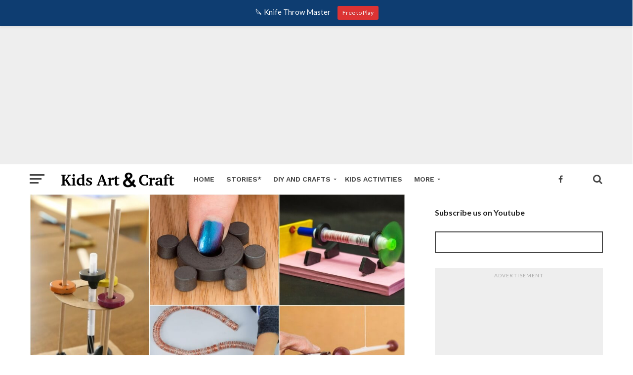

--- FILE ---
content_type: text/html; charset=utf-8
request_url: https://accounts.google.com/o/oauth2/postmessageRelay?parent=https%3A%2F%2Fwww.kidsartncraft.com&jsh=m%3B%2F_%2Fscs%2Fabc-static%2F_%2Fjs%2Fk%3Dgapi.lb.en.2kN9-TZiXrM.O%2Fd%3D1%2Frs%3DAHpOoo_B4hu0FeWRuWHfxnZ3V0WubwN7Qw%2Fm%3D__features__
body_size: 160
content:
<!DOCTYPE html><html><head><title></title><meta http-equiv="content-type" content="text/html; charset=utf-8"><meta http-equiv="X-UA-Compatible" content="IE=edge"><meta name="viewport" content="width=device-width, initial-scale=1, minimum-scale=1, maximum-scale=1, user-scalable=0"><script src='https://ssl.gstatic.com/accounts/o/2580342461-postmessagerelay.js' nonce="7flpJID-6uN5FddAxlbYeQ"></script></head><body><script type="text/javascript" src="https://apis.google.com/js/rpc:shindig_random.js?onload=init" nonce="7flpJID-6uN5FddAxlbYeQ"></script></body></html>

--- FILE ---
content_type: text/html; charset=utf-8
request_url: https://www.google.com/recaptcha/api2/anchor?ar=1&k=6Lev-0sUAAAAAHvCnLyrgBAB5dpxSaAhEVKGs1Nz&co=aHR0cHM6Ly93d3cua2lkc2FydG5jcmFmdC5jb206NDQz&hl=en&v=PoyoqOPhxBO7pBk68S4YbpHZ&theme=light&size=normal&anchor-ms=20000&execute-ms=30000&cb=u7gysys6jjg
body_size: 49336
content:
<!DOCTYPE HTML><html dir="ltr" lang="en"><head><meta http-equiv="Content-Type" content="text/html; charset=UTF-8">
<meta http-equiv="X-UA-Compatible" content="IE=edge">
<title>reCAPTCHA</title>
<style type="text/css">
/* cyrillic-ext */
@font-face {
  font-family: 'Roboto';
  font-style: normal;
  font-weight: 400;
  font-stretch: 100%;
  src: url(//fonts.gstatic.com/s/roboto/v48/KFO7CnqEu92Fr1ME7kSn66aGLdTylUAMa3GUBHMdazTgWw.woff2) format('woff2');
  unicode-range: U+0460-052F, U+1C80-1C8A, U+20B4, U+2DE0-2DFF, U+A640-A69F, U+FE2E-FE2F;
}
/* cyrillic */
@font-face {
  font-family: 'Roboto';
  font-style: normal;
  font-weight: 400;
  font-stretch: 100%;
  src: url(//fonts.gstatic.com/s/roboto/v48/KFO7CnqEu92Fr1ME7kSn66aGLdTylUAMa3iUBHMdazTgWw.woff2) format('woff2');
  unicode-range: U+0301, U+0400-045F, U+0490-0491, U+04B0-04B1, U+2116;
}
/* greek-ext */
@font-face {
  font-family: 'Roboto';
  font-style: normal;
  font-weight: 400;
  font-stretch: 100%;
  src: url(//fonts.gstatic.com/s/roboto/v48/KFO7CnqEu92Fr1ME7kSn66aGLdTylUAMa3CUBHMdazTgWw.woff2) format('woff2');
  unicode-range: U+1F00-1FFF;
}
/* greek */
@font-face {
  font-family: 'Roboto';
  font-style: normal;
  font-weight: 400;
  font-stretch: 100%;
  src: url(//fonts.gstatic.com/s/roboto/v48/KFO7CnqEu92Fr1ME7kSn66aGLdTylUAMa3-UBHMdazTgWw.woff2) format('woff2');
  unicode-range: U+0370-0377, U+037A-037F, U+0384-038A, U+038C, U+038E-03A1, U+03A3-03FF;
}
/* math */
@font-face {
  font-family: 'Roboto';
  font-style: normal;
  font-weight: 400;
  font-stretch: 100%;
  src: url(//fonts.gstatic.com/s/roboto/v48/KFO7CnqEu92Fr1ME7kSn66aGLdTylUAMawCUBHMdazTgWw.woff2) format('woff2');
  unicode-range: U+0302-0303, U+0305, U+0307-0308, U+0310, U+0312, U+0315, U+031A, U+0326-0327, U+032C, U+032F-0330, U+0332-0333, U+0338, U+033A, U+0346, U+034D, U+0391-03A1, U+03A3-03A9, U+03B1-03C9, U+03D1, U+03D5-03D6, U+03F0-03F1, U+03F4-03F5, U+2016-2017, U+2034-2038, U+203C, U+2040, U+2043, U+2047, U+2050, U+2057, U+205F, U+2070-2071, U+2074-208E, U+2090-209C, U+20D0-20DC, U+20E1, U+20E5-20EF, U+2100-2112, U+2114-2115, U+2117-2121, U+2123-214F, U+2190, U+2192, U+2194-21AE, U+21B0-21E5, U+21F1-21F2, U+21F4-2211, U+2213-2214, U+2216-22FF, U+2308-230B, U+2310, U+2319, U+231C-2321, U+2336-237A, U+237C, U+2395, U+239B-23B7, U+23D0, U+23DC-23E1, U+2474-2475, U+25AF, U+25B3, U+25B7, U+25BD, U+25C1, U+25CA, U+25CC, U+25FB, U+266D-266F, U+27C0-27FF, U+2900-2AFF, U+2B0E-2B11, U+2B30-2B4C, U+2BFE, U+3030, U+FF5B, U+FF5D, U+1D400-1D7FF, U+1EE00-1EEFF;
}
/* symbols */
@font-face {
  font-family: 'Roboto';
  font-style: normal;
  font-weight: 400;
  font-stretch: 100%;
  src: url(//fonts.gstatic.com/s/roboto/v48/KFO7CnqEu92Fr1ME7kSn66aGLdTylUAMaxKUBHMdazTgWw.woff2) format('woff2');
  unicode-range: U+0001-000C, U+000E-001F, U+007F-009F, U+20DD-20E0, U+20E2-20E4, U+2150-218F, U+2190, U+2192, U+2194-2199, U+21AF, U+21E6-21F0, U+21F3, U+2218-2219, U+2299, U+22C4-22C6, U+2300-243F, U+2440-244A, U+2460-24FF, U+25A0-27BF, U+2800-28FF, U+2921-2922, U+2981, U+29BF, U+29EB, U+2B00-2BFF, U+4DC0-4DFF, U+FFF9-FFFB, U+10140-1018E, U+10190-1019C, U+101A0, U+101D0-101FD, U+102E0-102FB, U+10E60-10E7E, U+1D2C0-1D2D3, U+1D2E0-1D37F, U+1F000-1F0FF, U+1F100-1F1AD, U+1F1E6-1F1FF, U+1F30D-1F30F, U+1F315, U+1F31C, U+1F31E, U+1F320-1F32C, U+1F336, U+1F378, U+1F37D, U+1F382, U+1F393-1F39F, U+1F3A7-1F3A8, U+1F3AC-1F3AF, U+1F3C2, U+1F3C4-1F3C6, U+1F3CA-1F3CE, U+1F3D4-1F3E0, U+1F3ED, U+1F3F1-1F3F3, U+1F3F5-1F3F7, U+1F408, U+1F415, U+1F41F, U+1F426, U+1F43F, U+1F441-1F442, U+1F444, U+1F446-1F449, U+1F44C-1F44E, U+1F453, U+1F46A, U+1F47D, U+1F4A3, U+1F4B0, U+1F4B3, U+1F4B9, U+1F4BB, U+1F4BF, U+1F4C8-1F4CB, U+1F4D6, U+1F4DA, U+1F4DF, U+1F4E3-1F4E6, U+1F4EA-1F4ED, U+1F4F7, U+1F4F9-1F4FB, U+1F4FD-1F4FE, U+1F503, U+1F507-1F50B, U+1F50D, U+1F512-1F513, U+1F53E-1F54A, U+1F54F-1F5FA, U+1F610, U+1F650-1F67F, U+1F687, U+1F68D, U+1F691, U+1F694, U+1F698, U+1F6AD, U+1F6B2, U+1F6B9-1F6BA, U+1F6BC, U+1F6C6-1F6CF, U+1F6D3-1F6D7, U+1F6E0-1F6EA, U+1F6F0-1F6F3, U+1F6F7-1F6FC, U+1F700-1F7FF, U+1F800-1F80B, U+1F810-1F847, U+1F850-1F859, U+1F860-1F887, U+1F890-1F8AD, U+1F8B0-1F8BB, U+1F8C0-1F8C1, U+1F900-1F90B, U+1F93B, U+1F946, U+1F984, U+1F996, U+1F9E9, U+1FA00-1FA6F, U+1FA70-1FA7C, U+1FA80-1FA89, U+1FA8F-1FAC6, U+1FACE-1FADC, U+1FADF-1FAE9, U+1FAF0-1FAF8, U+1FB00-1FBFF;
}
/* vietnamese */
@font-face {
  font-family: 'Roboto';
  font-style: normal;
  font-weight: 400;
  font-stretch: 100%;
  src: url(//fonts.gstatic.com/s/roboto/v48/KFO7CnqEu92Fr1ME7kSn66aGLdTylUAMa3OUBHMdazTgWw.woff2) format('woff2');
  unicode-range: U+0102-0103, U+0110-0111, U+0128-0129, U+0168-0169, U+01A0-01A1, U+01AF-01B0, U+0300-0301, U+0303-0304, U+0308-0309, U+0323, U+0329, U+1EA0-1EF9, U+20AB;
}
/* latin-ext */
@font-face {
  font-family: 'Roboto';
  font-style: normal;
  font-weight: 400;
  font-stretch: 100%;
  src: url(//fonts.gstatic.com/s/roboto/v48/KFO7CnqEu92Fr1ME7kSn66aGLdTylUAMa3KUBHMdazTgWw.woff2) format('woff2');
  unicode-range: U+0100-02BA, U+02BD-02C5, U+02C7-02CC, U+02CE-02D7, U+02DD-02FF, U+0304, U+0308, U+0329, U+1D00-1DBF, U+1E00-1E9F, U+1EF2-1EFF, U+2020, U+20A0-20AB, U+20AD-20C0, U+2113, U+2C60-2C7F, U+A720-A7FF;
}
/* latin */
@font-face {
  font-family: 'Roboto';
  font-style: normal;
  font-weight: 400;
  font-stretch: 100%;
  src: url(//fonts.gstatic.com/s/roboto/v48/KFO7CnqEu92Fr1ME7kSn66aGLdTylUAMa3yUBHMdazQ.woff2) format('woff2');
  unicode-range: U+0000-00FF, U+0131, U+0152-0153, U+02BB-02BC, U+02C6, U+02DA, U+02DC, U+0304, U+0308, U+0329, U+2000-206F, U+20AC, U+2122, U+2191, U+2193, U+2212, U+2215, U+FEFF, U+FFFD;
}
/* cyrillic-ext */
@font-face {
  font-family: 'Roboto';
  font-style: normal;
  font-weight: 500;
  font-stretch: 100%;
  src: url(//fonts.gstatic.com/s/roboto/v48/KFO7CnqEu92Fr1ME7kSn66aGLdTylUAMa3GUBHMdazTgWw.woff2) format('woff2');
  unicode-range: U+0460-052F, U+1C80-1C8A, U+20B4, U+2DE0-2DFF, U+A640-A69F, U+FE2E-FE2F;
}
/* cyrillic */
@font-face {
  font-family: 'Roboto';
  font-style: normal;
  font-weight: 500;
  font-stretch: 100%;
  src: url(//fonts.gstatic.com/s/roboto/v48/KFO7CnqEu92Fr1ME7kSn66aGLdTylUAMa3iUBHMdazTgWw.woff2) format('woff2');
  unicode-range: U+0301, U+0400-045F, U+0490-0491, U+04B0-04B1, U+2116;
}
/* greek-ext */
@font-face {
  font-family: 'Roboto';
  font-style: normal;
  font-weight: 500;
  font-stretch: 100%;
  src: url(//fonts.gstatic.com/s/roboto/v48/KFO7CnqEu92Fr1ME7kSn66aGLdTylUAMa3CUBHMdazTgWw.woff2) format('woff2');
  unicode-range: U+1F00-1FFF;
}
/* greek */
@font-face {
  font-family: 'Roboto';
  font-style: normal;
  font-weight: 500;
  font-stretch: 100%;
  src: url(//fonts.gstatic.com/s/roboto/v48/KFO7CnqEu92Fr1ME7kSn66aGLdTylUAMa3-UBHMdazTgWw.woff2) format('woff2');
  unicode-range: U+0370-0377, U+037A-037F, U+0384-038A, U+038C, U+038E-03A1, U+03A3-03FF;
}
/* math */
@font-face {
  font-family: 'Roboto';
  font-style: normal;
  font-weight: 500;
  font-stretch: 100%;
  src: url(//fonts.gstatic.com/s/roboto/v48/KFO7CnqEu92Fr1ME7kSn66aGLdTylUAMawCUBHMdazTgWw.woff2) format('woff2');
  unicode-range: U+0302-0303, U+0305, U+0307-0308, U+0310, U+0312, U+0315, U+031A, U+0326-0327, U+032C, U+032F-0330, U+0332-0333, U+0338, U+033A, U+0346, U+034D, U+0391-03A1, U+03A3-03A9, U+03B1-03C9, U+03D1, U+03D5-03D6, U+03F0-03F1, U+03F4-03F5, U+2016-2017, U+2034-2038, U+203C, U+2040, U+2043, U+2047, U+2050, U+2057, U+205F, U+2070-2071, U+2074-208E, U+2090-209C, U+20D0-20DC, U+20E1, U+20E5-20EF, U+2100-2112, U+2114-2115, U+2117-2121, U+2123-214F, U+2190, U+2192, U+2194-21AE, U+21B0-21E5, U+21F1-21F2, U+21F4-2211, U+2213-2214, U+2216-22FF, U+2308-230B, U+2310, U+2319, U+231C-2321, U+2336-237A, U+237C, U+2395, U+239B-23B7, U+23D0, U+23DC-23E1, U+2474-2475, U+25AF, U+25B3, U+25B7, U+25BD, U+25C1, U+25CA, U+25CC, U+25FB, U+266D-266F, U+27C0-27FF, U+2900-2AFF, U+2B0E-2B11, U+2B30-2B4C, U+2BFE, U+3030, U+FF5B, U+FF5D, U+1D400-1D7FF, U+1EE00-1EEFF;
}
/* symbols */
@font-face {
  font-family: 'Roboto';
  font-style: normal;
  font-weight: 500;
  font-stretch: 100%;
  src: url(//fonts.gstatic.com/s/roboto/v48/KFO7CnqEu92Fr1ME7kSn66aGLdTylUAMaxKUBHMdazTgWw.woff2) format('woff2');
  unicode-range: U+0001-000C, U+000E-001F, U+007F-009F, U+20DD-20E0, U+20E2-20E4, U+2150-218F, U+2190, U+2192, U+2194-2199, U+21AF, U+21E6-21F0, U+21F3, U+2218-2219, U+2299, U+22C4-22C6, U+2300-243F, U+2440-244A, U+2460-24FF, U+25A0-27BF, U+2800-28FF, U+2921-2922, U+2981, U+29BF, U+29EB, U+2B00-2BFF, U+4DC0-4DFF, U+FFF9-FFFB, U+10140-1018E, U+10190-1019C, U+101A0, U+101D0-101FD, U+102E0-102FB, U+10E60-10E7E, U+1D2C0-1D2D3, U+1D2E0-1D37F, U+1F000-1F0FF, U+1F100-1F1AD, U+1F1E6-1F1FF, U+1F30D-1F30F, U+1F315, U+1F31C, U+1F31E, U+1F320-1F32C, U+1F336, U+1F378, U+1F37D, U+1F382, U+1F393-1F39F, U+1F3A7-1F3A8, U+1F3AC-1F3AF, U+1F3C2, U+1F3C4-1F3C6, U+1F3CA-1F3CE, U+1F3D4-1F3E0, U+1F3ED, U+1F3F1-1F3F3, U+1F3F5-1F3F7, U+1F408, U+1F415, U+1F41F, U+1F426, U+1F43F, U+1F441-1F442, U+1F444, U+1F446-1F449, U+1F44C-1F44E, U+1F453, U+1F46A, U+1F47D, U+1F4A3, U+1F4B0, U+1F4B3, U+1F4B9, U+1F4BB, U+1F4BF, U+1F4C8-1F4CB, U+1F4D6, U+1F4DA, U+1F4DF, U+1F4E3-1F4E6, U+1F4EA-1F4ED, U+1F4F7, U+1F4F9-1F4FB, U+1F4FD-1F4FE, U+1F503, U+1F507-1F50B, U+1F50D, U+1F512-1F513, U+1F53E-1F54A, U+1F54F-1F5FA, U+1F610, U+1F650-1F67F, U+1F687, U+1F68D, U+1F691, U+1F694, U+1F698, U+1F6AD, U+1F6B2, U+1F6B9-1F6BA, U+1F6BC, U+1F6C6-1F6CF, U+1F6D3-1F6D7, U+1F6E0-1F6EA, U+1F6F0-1F6F3, U+1F6F7-1F6FC, U+1F700-1F7FF, U+1F800-1F80B, U+1F810-1F847, U+1F850-1F859, U+1F860-1F887, U+1F890-1F8AD, U+1F8B0-1F8BB, U+1F8C0-1F8C1, U+1F900-1F90B, U+1F93B, U+1F946, U+1F984, U+1F996, U+1F9E9, U+1FA00-1FA6F, U+1FA70-1FA7C, U+1FA80-1FA89, U+1FA8F-1FAC6, U+1FACE-1FADC, U+1FADF-1FAE9, U+1FAF0-1FAF8, U+1FB00-1FBFF;
}
/* vietnamese */
@font-face {
  font-family: 'Roboto';
  font-style: normal;
  font-weight: 500;
  font-stretch: 100%;
  src: url(//fonts.gstatic.com/s/roboto/v48/KFO7CnqEu92Fr1ME7kSn66aGLdTylUAMa3OUBHMdazTgWw.woff2) format('woff2');
  unicode-range: U+0102-0103, U+0110-0111, U+0128-0129, U+0168-0169, U+01A0-01A1, U+01AF-01B0, U+0300-0301, U+0303-0304, U+0308-0309, U+0323, U+0329, U+1EA0-1EF9, U+20AB;
}
/* latin-ext */
@font-face {
  font-family: 'Roboto';
  font-style: normal;
  font-weight: 500;
  font-stretch: 100%;
  src: url(//fonts.gstatic.com/s/roboto/v48/KFO7CnqEu92Fr1ME7kSn66aGLdTylUAMa3KUBHMdazTgWw.woff2) format('woff2');
  unicode-range: U+0100-02BA, U+02BD-02C5, U+02C7-02CC, U+02CE-02D7, U+02DD-02FF, U+0304, U+0308, U+0329, U+1D00-1DBF, U+1E00-1E9F, U+1EF2-1EFF, U+2020, U+20A0-20AB, U+20AD-20C0, U+2113, U+2C60-2C7F, U+A720-A7FF;
}
/* latin */
@font-face {
  font-family: 'Roboto';
  font-style: normal;
  font-weight: 500;
  font-stretch: 100%;
  src: url(//fonts.gstatic.com/s/roboto/v48/KFO7CnqEu92Fr1ME7kSn66aGLdTylUAMa3yUBHMdazQ.woff2) format('woff2');
  unicode-range: U+0000-00FF, U+0131, U+0152-0153, U+02BB-02BC, U+02C6, U+02DA, U+02DC, U+0304, U+0308, U+0329, U+2000-206F, U+20AC, U+2122, U+2191, U+2193, U+2212, U+2215, U+FEFF, U+FFFD;
}
/* cyrillic-ext */
@font-face {
  font-family: 'Roboto';
  font-style: normal;
  font-weight: 900;
  font-stretch: 100%;
  src: url(//fonts.gstatic.com/s/roboto/v48/KFO7CnqEu92Fr1ME7kSn66aGLdTylUAMa3GUBHMdazTgWw.woff2) format('woff2');
  unicode-range: U+0460-052F, U+1C80-1C8A, U+20B4, U+2DE0-2DFF, U+A640-A69F, U+FE2E-FE2F;
}
/* cyrillic */
@font-face {
  font-family: 'Roboto';
  font-style: normal;
  font-weight: 900;
  font-stretch: 100%;
  src: url(//fonts.gstatic.com/s/roboto/v48/KFO7CnqEu92Fr1ME7kSn66aGLdTylUAMa3iUBHMdazTgWw.woff2) format('woff2');
  unicode-range: U+0301, U+0400-045F, U+0490-0491, U+04B0-04B1, U+2116;
}
/* greek-ext */
@font-face {
  font-family: 'Roboto';
  font-style: normal;
  font-weight: 900;
  font-stretch: 100%;
  src: url(//fonts.gstatic.com/s/roboto/v48/KFO7CnqEu92Fr1ME7kSn66aGLdTylUAMa3CUBHMdazTgWw.woff2) format('woff2');
  unicode-range: U+1F00-1FFF;
}
/* greek */
@font-face {
  font-family: 'Roboto';
  font-style: normal;
  font-weight: 900;
  font-stretch: 100%;
  src: url(//fonts.gstatic.com/s/roboto/v48/KFO7CnqEu92Fr1ME7kSn66aGLdTylUAMa3-UBHMdazTgWw.woff2) format('woff2');
  unicode-range: U+0370-0377, U+037A-037F, U+0384-038A, U+038C, U+038E-03A1, U+03A3-03FF;
}
/* math */
@font-face {
  font-family: 'Roboto';
  font-style: normal;
  font-weight: 900;
  font-stretch: 100%;
  src: url(//fonts.gstatic.com/s/roboto/v48/KFO7CnqEu92Fr1ME7kSn66aGLdTylUAMawCUBHMdazTgWw.woff2) format('woff2');
  unicode-range: U+0302-0303, U+0305, U+0307-0308, U+0310, U+0312, U+0315, U+031A, U+0326-0327, U+032C, U+032F-0330, U+0332-0333, U+0338, U+033A, U+0346, U+034D, U+0391-03A1, U+03A3-03A9, U+03B1-03C9, U+03D1, U+03D5-03D6, U+03F0-03F1, U+03F4-03F5, U+2016-2017, U+2034-2038, U+203C, U+2040, U+2043, U+2047, U+2050, U+2057, U+205F, U+2070-2071, U+2074-208E, U+2090-209C, U+20D0-20DC, U+20E1, U+20E5-20EF, U+2100-2112, U+2114-2115, U+2117-2121, U+2123-214F, U+2190, U+2192, U+2194-21AE, U+21B0-21E5, U+21F1-21F2, U+21F4-2211, U+2213-2214, U+2216-22FF, U+2308-230B, U+2310, U+2319, U+231C-2321, U+2336-237A, U+237C, U+2395, U+239B-23B7, U+23D0, U+23DC-23E1, U+2474-2475, U+25AF, U+25B3, U+25B7, U+25BD, U+25C1, U+25CA, U+25CC, U+25FB, U+266D-266F, U+27C0-27FF, U+2900-2AFF, U+2B0E-2B11, U+2B30-2B4C, U+2BFE, U+3030, U+FF5B, U+FF5D, U+1D400-1D7FF, U+1EE00-1EEFF;
}
/* symbols */
@font-face {
  font-family: 'Roboto';
  font-style: normal;
  font-weight: 900;
  font-stretch: 100%;
  src: url(//fonts.gstatic.com/s/roboto/v48/KFO7CnqEu92Fr1ME7kSn66aGLdTylUAMaxKUBHMdazTgWw.woff2) format('woff2');
  unicode-range: U+0001-000C, U+000E-001F, U+007F-009F, U+20DD-20E0, U+20E2-20E4, U+2150-218F, U+2190, U+2192, U+2194-2199, U+21AF, U+21E6-21F0, U+21F3, U+2218-2219, U+2299, U+22C4-22C6, U+2300-243F, U+2440-244A, U+2460-24FF, U+25A0-27BF, U+2800-28FF, U+2921-2922, U+2981, U+29BF, U+29EB, U+2B00-2BFF, U+4DC0-4DFF, U+FFF9-FFFB, U+10140-1018E, U+10190-1019C, U+101A0, U+101D0-101FD, U+102E0-102FB, U+10E60-10E7E, U+1D2C0-1D2D3, U+1D2E0-1D37F, U+1F000-1F0FF, U+1F100-1F1AD, U+1F1E6-1F1FF, U+1F30D-1F30F, U+1F315, U+1F31C, U+1F31E, U+1F320-1F32C, U+1F336, U+1F378, U+1F37D, U+1F382, U+1F393-1F39F, U+1F3A7-1F3A8, U+1F3AC-1F3AF, U+1F3C2, U+1F3C4-1F3C6, U+1F3CA-1F3CE, U+1F3D4-1F3E0, U+1F3ED, U+1F3F1-1F3F3, U+1F3F5-1F3F7, U+1F408, U+1F415, U+1F41F, U+1F426, U+1F43F, U+1F441-1F442, U+1F444, U+1F446-1F449, U+1F44C-1F44E, U+1F453, U+1F46A, U+1F47D, U+1F4A3, U+1F4B0, U+1F4B3, U+1F4B9, U+1F4BB, U+1F4BF, U+1F4C8-1F4CB, U+1F4D6, U+1F4DA, U+1F4DF, U+1F4E3-1F4E6, U+1F4EA-1F4ED, U+1F4F7, U+1F4F9-1F4FB, U+1F4FD-1F4FE, U+1F503, U+1F507-1F50B, U+1F50D, U+1F512-1F513, U+1F53E-1F54A, U+1F54F-1F5FA, U+1F610, U+1F650-1F67F, U+1F687, U+1F68D, U+1F691, U+1F694, U+1F698, U+1F6AD, U+1F6B2, U+1F6B9-1F6BA, U+1F6BC, U+1F6C6-1F6CF, U+1F6D3-1F6D7, U+1F6E0-1F6EA, U+1F6F0-1F6F3, U+1F6F7-1F6FC, U+1F700-1F7FF, U+1F800-1F80B, U+1F810-1F847, U+1F850-1F859, U+1F860-1F887, U+1F890-1F8AD, U+1F8B0-1F8BB, U+1F8C0-1F8C1, U+1F900-1F90B, U+1F93B, U+1F946, U+1F984, U+1F996, U+1F9E9, U+1FA00-1FA6F, U+1FA70-1FA7C, U+1FA80-1FA89, U+1FA8F-1FAC6, U+1FACE-1FADC, U+1FADF-1FAE9, U+1FAF0-1FAF8, U+1FB00-1FBFF;
}
/* vietnamese */
@font-face {
  font-family: 'Roboto';
  font-style: normal;
  font-weight: 900;
  font-stretch: 100%;
  src: url(//fonts.gstatic.com/s/roboto/v48/KFO7CnqEu92Fr1ME7kSn66aGLdTylUAMa3OUBHMdazTgWw.woff2) format('woff2');
  unicode-range: U+0102-0103, U+0110-0111, U+0128-0129, U+0168-0169, U+01A0-01A1, U+01AF-01B0, U+0300-0301, U+0303-0304, U+0308-0309, U+0323, U+0329, U+1EA0-1EF9, U+20AB;
}
/* latin-ext */
@font-face {
  font-family: 'Roboto';
  font-style: normal;
  font-weight: 900;
  font-stretch: 100%;
  src: url(//fonts.gstatic.com/s/roboto/v48/KFO7CnqEu92Fr1ME7kSn66aGLdTylUAMa3KUBHMdazTgWw.woff2) format('woff2');
  unicode-range: U+0100-02BA, U+02BD-02C5, U+02C7-02CC, U+02CE-02D7, U+02DD-02FF, U+0304, U+0308, U+0329, U+1D00-1DBF, U+1E00-1E9F, U+1EF2-1EFF, U+2020, U+20A0-20AB, U+20AD-20C0, U+2113, U+2C60-2C7F, U+A720-A7FF;
}
/* latin */
@font-face {
  font-family: 'Roboto';
  font-style: normal;
  font-weight: 900;
  font-stretch: 100%;
  src: url(//fonts.gstatic.com/s/roboto/v48/KFO7CnqEu92Fr1ME7kSn66aGLdTylUAMa3yUBHMdazQ.woff2) format('woff2');
  unicode-range: U+0000-00FF, U+0131, U+0152-0153, U+02BB-02BC, U+02C6, U+02DA, U+02DC, U+0304, U+0308, U+0329, U+2000-206F, U+20AC, U+2122, U+2191, U+2193, U+2212, U+2215, U+FEFF, U+FFFD;
}

</style>
<link rel="stylesheet" type="text/css" href="https://www.gstatic.com/recaptcha/releases/PoyoqOPhxBO7pBk68S4YbpHZ/styles__ltr.css">
<script nonce="ij8SdxPOma91PeiMHCnDAg" type="text/javascript">window['__recaptcha_api'] = 'https://www.google.com/recaptcha/api2/';</script>
<script type="text/javascript" src="https://www.gstatic.com/recaptcha/releases/PoyoqOPhxBO7pBk68S4YbpHZ/recaptcha__en.js" nonce="ij8SdxPOma91PeiMHCnDAg">
      
    </script></head>
<body><div id="rc-anchor-alert" class="rc-anchor-alert"></div>
<input type="hidden" id="recaptcha-token" value="[base64]">
<script type="text/javascript" nonce="ij8SdxPOma91PeiMHCnDAg">
      recaptcha.anchor.Main.init("[\x22ainput\x22,[\x22bgdata\x22,\x22\x22,\[base64]/[base64]/bmV3IFpbdF0obVswXSk6Sz09Mj9uZXcgWlt0XShtWzBdLG1bMV0pOks9PTM/bmV3IFpbdF0obVswXSxtWzFdLG1bMl0pOks9PTQ/[base64]/[base64]/[base64]/[base64]/[base64]/[base64]/[base64]/[base64]/[base64]/[base64]/[base64]/[base64]/[base64]/[base64]\\u003d\\u003d\x22,\[base64]\\u003d\\u003d\x22,\x22M3RqD8KUw4XDv8KWwoUfw77DocOjQMO8w7tQwqgGfxLDscK1w5gaezNjwpF2KRbCljDCugnCkhdKw7Q3asKxwq3DjARWwq9IJ2DDoRXCicK/E2xXw6ADdcKVwp06Y8Kfw5AcKFPCoUTDrR5jwrnDjcKMw7csw6JJNwvDl8Odw4HDvQcmwpTCnhLDn8OwLkhmw4N7E8Oew7F9B8OMd8KleMKLwqnCt8KFwokQMMK0w487BxfChTwDHE/DoQlzX8KfEMOIKDE7w61zwpXDoMOsf8Opw5zDscOgRsOhTMOYRsK1wrzDvHDDrCMTWh8AwoXCl8K/[base64]/CjzDCk1YebsK5dsK4OsOtTsKPH0HCphkdNwwgZWjDrz9GwoLCssOAXcK3w44kesOIFcKdE8KTaVZyTzdRKSHDl3wTwrBIw4/DnlV/S8Kzw5nDgsO1BcK4w6l1G0EzDcO/wp/CkgTDpD7Cu8OSeUNqwqQNwpZZTcKsejrCssOOw77CuivCp0pxw4nDjknDgDTCgRVqwovDr8OowqoWw6kFX8KIKGrCksK6AMOhwpnDuQkQwrnDisKBAQY2RMOhNnYNQMOwT3XDl8Kxw6HDrGt0HwoOw7/CqsOZw4RfwpnDnlrCpAJ/w7zCgBlQwrgwdiUlVn/Ck8K/w6nCv8Kuw7IUNjHCpxtAwolhMcKhc8K1wp7CqhQFUQDCi27DuU0Jw6kWw5nDqCtIcntRC8Kgw4pMw4FCwrIYw7bDrSDCrQfCrMKKwq/DkTg/ZsK0wpHDjxkrfMO7w47DkMKXw6vDolzCkVNUa8O1FcKnNMKhw4fDn8KkJRl4wofCjMO/[base64]/[base64]/DsgZIwpZMw4hGwrpPMMObwpPDpsOQUcKAwpPCshjDuMK2XMOuwrjCmcOew4DCr8Kbw7wEwrgQw70mbCbCviHDnGgpW8KMXsKkScKlw7vDuBpnw71xUEnCqiQPwpQ7DirCm8KfwqbDgcODwrfDhTsew6zCu8KSW8OWw41WwrcTc8OgwotTKsKxw5/[base64]/ZVbDrWIuBsK9BMOGwqDDisKuPsKONsOTEnl6wp/CtcKYwpnDq8KuMCbDhsOaw752AcK7w7nDrsKww7h+Dy3CqsK4AkodSQrDgMOjw6zChsKabGMAUMOjMcOlwpMlwoM3Q1PDhsOFwoAiwpHCvXbDsk7Dk8KBYMKhSSUTOMOYwrhDwrrDtiDDtcOAWsOldTzDoMKAUsKYw7ooeDAwMWhDbsO2VX/CmMOIbcOaw4DDusOGBsOyw4BIwrDCkcKvw4Uyw747HcOeDhRXw4RuYMOVw4Rjwow1wrbDqcK/wrvCuSbCocKPT8KzGXFWVUxfVcOnf8OPw6x7w7XDp8Klwp7CtcKmw4fCs017ZAUySyNuaSNIw77Ct8KrJMOvdSTCl0vDhsO9wrHDliXDkcKawqdMJgDDqAFLwo92H8OUw44uwo5KImHDp8OdIcORwq5hch0nw6TCkMOLBTLClMOSw6/Do33DgsKCKlQ7wpRCw6gyYsOuwqxzd3PCqDBFw5pfbsOrfVnCnTPChibCp2BoOsK3OMKLecODNMO6QMO7w7UhDFlTah3Ci8O+QjTDlsKjw7XDlTvCuMOJw5dVRQXDgU7CtX1vwqccVsKyTcOMwodsf3Y/fcKXwqJfHMKoUhXDh3rDvwM+UiomfsOjwpckeMKsw6ZOwrRyw57Dsl1xwogIczXDtMOFX8O7KQbDvTFLI0fDrHHCpMOFTMObE3wLbVvDgcO5wpHDgTLCgR4Twr/CvXHDlsKIwrXDkMOyNcKBw6PDpMK/[base64]/PsKKwpBZw7jCgsK5wqvDkzEYGcOODnvDkXTCtwPCtC7DjmEvw7MdAcK1w6/DicKow7t+aE/CompHKGjDjMOjecKaSTRZw6YzXsOlV8OowpTCksOEBw3Dj8KEwpLDsClEwrTCoMOCGcOzUMOAPhvCqsO1McKHfxYIw5wQwrPDi8OCIsODGMOdwqrCiR7CrW8qw7jDtBjDlD9Kwq/Cvigow5lWUkEtw78nw4NkAF3DuRnCo8K/w47DpXzCuMKCF8OoHGIrD8KtEcO6wqHDjVLCnMOPAMKEGBDCtsKlwovDgsKNLCrDkcO9WsKvw6BEwpbDrsKew4bCg8O1ET/Dhm/DjsKjw6Icwq7CiMKDBjUzNntvwo3Cg18dMSbCtgZLwpnDhMOjw4ZdOMKOwp0Hw5AEwrhHSzbChcKiwpVre8KpwpYsZsKcwpw8wpzCiig7HsKIwrzDlcOVw6Baw6zDuRTDiWgjBhAiAHrDqMK4wpFiXEAAw7/Dk8Kdw4/CuV/Cr8OEclUewo3DmmAPG8KEwr3DocKaWMO4G8Oawr/DuVFHK3bDlDrDqsOywrjDm3XCqsOIZB3Cq8Kbw7caVCrCsUfDsl7DmCzDu3IiwqvDtExjQgEcRsK/QCA1egjDi8KVRnYUS8OsF8O8woY/w6hTXcKCZW4HwrLCssK2ET3DtsKVHMKJw61OwrtsfSYHwovCtRDDpRRkw619w6M8N8OCwoJ0cG3CtMOBZHQUw7nDtMKJw7HDj8OpwozDmkXDhx7CkEDDuHbDosKMWEjCjmgqGsKfw6Zpw5DCtVjDj8OqFiXDv2fDicKvRsO9FsKuwq/CtgsMw4s7w4weMcKMwr4LwrXCu0XDvMKpDU7Drx0OTcOLFHbDqFIkBGEaR8Kvwp/Cr8Omw5BmHwTCr8OsECxvw6AdEQfDpHDCksKZS8K7R8KxUcK8w67DiCfDt0zCpMKvw4pBwpJUYsKlw6LCghLDgm7Dn2zDvmnDpBzCgQDDvB4vZHXDjAonSzhzMMO2ZBvCn8O1wr/DucKQwrxCw4AUw5LDnkjCik1facKFGjoqeC/DmcOmFzvDr8OSwr/DgDxbPXXClMKqwqNgWsKpwrw/[base64]/CqmTCmkYewoLDuz9dwrvDlTsYX8OWGUpwOMKec8K1LCTDn8KWPMOIwrnCkMK+MAkJwogJcgtSw4VBw7jCp8OCw4fDqgzDhsKyw5N6ZsOwb0PCpsOncVF/[base64]/wpsQNxLCtj/DnMOQwqsGwrtyBsK8AsKmUcOpccOyw4zDqsOpw5zCsmBdw7d/L0FIYgtYLcOIR8KvA8K8dMO3JyguwrZDwp/Ch8KjN8OgecOvwrdaA8OEwokhw57DkMOuw69Lw48/woPDrz4TYwPDh8KJecKbwp3DnMK1L8K0WsO0KQLDicKEw7bDijkjwpfDkcKfHsOow7oUDsOXw7vCmiIHDVcywr8fE2DDhF5bw7zCjMO+wrMvwp3DtsKQwpnCqsKXP2/ChEnCtQLDhcO4w7lCcMKRAsKHwq5rF0zCg3XCo30uwqB3MhTCtsKuw47DlCoNDX4ewrpEw70kwp99ZzPDoGzCplJXwosnw68LwpIiwovDqn/CgcKJwr3DmsO2bnptwozDryTDjcKnwoXCnQDCvFUQX0lew5HDjEzDtyp1ccO5OcOiwrZoLMKWwpXCgMKzYcKZJWpSal0aa8OZZ8OIwrZTDW/[base64]/DicOoworCul/DmCdbw5PDgn0jw4JFw6LCocOANCrCncOCw6xLwpfCnjUmXRXCnFDDtsK2w6zDu8K7E8Orw7luAcOxw4TCpMOafzjDr37CmGpxwrXDkwvCu8KmNzRAJh/[base64]/DvwTCiMOYXMO2NT8Kw73Dr8Kjw68nTcOiwp1DFMOWw6BKYsKIw61aBsObPG4rwoVEw4XCh8K6wozCg8KvXMOXwp3CiGB3w7vClVbCgcKIZsKxK8KewpcDJ8OjJsOVw5Jzf8OAw6XCqsK9SUB9w69+U8KVwrwYw5Mnw6/CijrDgnvCt8OMw6fDmcK/wpXCh37CtcKUw7TCgcO3QsOSYkM6CkxzNHrDhnQPw6fCvV7CnMOWdikpc8KQUA7CpinCvWDCt8KGHMKtLEXDoMKKOAzCosO6ecOKc3rDtATDuBrCsyBcf8Okwo5Aw5fDhcKHwp7CvwjCrRNEOjp/DjZUX8KlNQ5fw6zCq8KmSRJGN8O+fH1dwqvDq8OqwoNHw7LCuGLDuCrCtMKZPFzCl1w/DDV2fGxsw6wkworDs0/DvMOHw6zCvlVfw73CuGsJwq3CogE9CDrCmljDgcKiw6A9w6jCisOCw6XDiMKfw5M9HHc5EcOSM2oUwonCmsODO8OReMONG8Ktw6vCqiQ8AcOFcsOyw7VXw4fDmmzDiA3DvsKow6jChXV9FsKOFhhRIxrCkMKFwrcOw5/Ci8KsPHLCsAkEZsORw7hFwroAwqthw5PDoMKZYU3DksKlwrbCthfCjMKpT8OJwrJ1w77DuV/Ct8KZCMKmRnNtFsKSwq3DiE8TWMOjVsKWwq9EYsKpPFI0bcOrPMOIwpLDmjFgbl4ww47CmsK2SUfDscKSwqLDkUfCn1jDiVfChhIUw5rCvsOPw5rCsAsEAH5iwq92Z8KLwqMCwq/DmgHDjQjDultJSzzCncKuw5LDpsOsVC/DnFHCmHzDlC3CkMK1ZcK9CsOswqthCsKZw4V1VcKww7kLacK0w7w1USleLWTDq8O5NUzDly/DsW7Cgl/DoW5zNcKobAs1w6nDocKyw6lCwpFNNsOecTPDpQbCnsKpwrJDa0TDjsOuw648KMO9wpbDq8KkQMO1wpTClQA9w4nDg09tf8O8wo/Cn8KJDMKRIsKOw5MMIsKQw65GeMO/wrXDhDvCmsOeElbCpsK8e8O2KsOFw77Dh8ONPXnDmcO0wq3ChMOfdcKkwp3DoMOFw7dOwpwnBk8Zw4ZdS1osbHDDq1fDucObFcKwV8Oew6g1BcOGF8KSwpkHwq3CicKdw7DDrxPDosO1VcKpUghsZRPDlcKWGsOUw4/DvMKcwqcvw7jDlgAaORHCnQY/GGowJQpCw44jTsO9wq1EUyfCghLCiMOFwp9sw6F1FsKYHXfDgTEcccK2JT1bw6nCqMOTTMKTWWIHw5hxDHfCmsOOYQnDuDpUwqnCqcKCw6k/wofDg8KeSsOmYEPDoWDCk8OXw77CqGUfw5/[base64]/DmhrDr8OKLz/Dq8KCw4zCs8K5w6vCswMMRUsCw4BFworDusKIwqctKsOswqDDgSl1wq3CiB/DrWbDmMKlw5pywq0BUjcqwqQ0R8OMwpghSUPCgi/ClXt+w6BhwodcGlPDmkfDicK7wqVLKsO3wprCvMOfUShdw4dndkMdw5AYGMK/w71kwq5Fwq5tdsKOK8KGwpJKfBBLAl3CrBxOcGLDiMOPUMKiFcOnUMK/D0U8w7kwbw7DqXTCnsODwrDDvsOCwrEUGVXDssKjI1fDkVYYNV5QHcKGBMKNZcKyw5fDsCvDk8OFw5HDmmcGCwJ4w7zDvcKwcMOuIsKfw5A3wprCocKxZcKdwp1jwozDnjoaGwJfw7rDqF4NK8Osw7wgwrXDrsOYcBNyLsOzOQbChGrDlsOoLsKtYB/Cq8OzwoXDiz/CksOvcgcIw55ZYjHCk1cPwphNeMKHwoBfVMOgBjvDimJGwpt5w6HDqz4rwotuBcKadnXCsxfDripUPhN/[base64]/DrcO0O8KQfMKSU2Ubw7dqwooYFsKLw6HDnHLCpgxHKcKMDsKNwqvCkMKMwp3Cp8OowpnCjsOcbMOCEl13NcKZcTXDlcO1wqosZyxPB1fDqsKew7/DsQsHw457w6AqYDrDksKwwo7ChsKcw7wccsKJw7XCn23Dn8OwKTRQw4fDvigZRMKvwrdPwqIefcKdOAFobxJsw4tgwofDvgUIw5HDi8K+DWPDnsKWw5jDvcO/wovCscKtwq5vwppRw7LDpXxDwpvDuFEfw4/[base64]/wonDr8Kew7wgSsKnN3TDvsOZwoXCqcOBwqzCliPDhybCpcOdw4/CtcOcwoYKw7RtPsOIwoIJwqd6fsOzwpA4ZcKSw4pna8OEwqt4w4Qww4zCkx3DpxfCvW3DqcOgLcK6w7JXwqvDlsOlLcOMGBQIE8OzfSFyb8OGFsKebsOca8OEwoPDhUTDtMKowoPCrQLDpitcVyHCpicSw7tAw7Y5wo/CrVLDqR/[base64]/wqXCoC93w5wPwqdhM17DhDUNw7LDm8OpDsKlw5QcCw1rHDbDv8KFM1jCrMOzBQxewrrCnSBJw5fCmMOTV8OVw6zCksO6SUQ7JsOwwp4+XsOXWGAmIcOZw6PChcOaw6XCgcKNH8K/wpgDMcKywp/ClD/[base64]/ScKewqPDvT7CmEPCimU6ZyMsBVDCoMKNJsOYLkhtbWXDpCN1DggTw40+YF3DigI4GCrCkClNwrN4wqpEG8O5PMOSwqPCu8KqX8K7wrZgMSQmOsKJwqnDssKxwq5pw418w6HDqsKUGMO/[base64]/OlBmw7rDsnlrw6XDvU1Cw7PCgcOGTkzDjXbCl8KxAhp6w6bDr8Kww7AHwpPDgcOPwrwqw5zCjMKzc0l9UQgNMMKtw43CtEc+w5FSFW7DkMKsf8OtCsKkWQdQw4TDnCdjw6/[base64]/CGxlw4AKwq57RcOtE8OfBSF/wqnCqsKdwqjDnRtxw6wWw4HCosKUwr8rSsOUw7HCuTvDjUHDn8KzwrVcR8KPwoAvw5zDiMKWwrHCixLCsBomKcOSwrRNUMKgNcKfTxNCdXA5w6jDlcKqQ2dnUcKlwoQXw4wyw6UQPixtfzQoIcKxdsKYwrTDssOewprCi0bCpsOfJcKcXMKkE8KlwpTDjMK/w73CpzvCpiE9Hg9PUxXDuMOtQMObDsKhJcKZwrMhfXkYcDPCpTDCpUx3wqPDmHBmR8KBwqfClMOywp1zw4I3wqLDocKzwpDCh8OPCcK/w7rDvMO2w60qRjbCqMKow5PCvcO+NWXDq8O7wqfDhcOKBSrDpgAIwrBIMMKEwpTDgy5rw6I5HMOILmVgYChmw5vDvGVwFMORRMOAA2YkCTtRH8Ouw5XCqMKuWcKzIRJLAELCoiEQTz3CsMK+woDCqV/DlHTDtcOawrzDsSjDg0HCkcO2D8KoGMKuwp3CgcOIFMK8QcOyw7TCsy3CpUfCv1UcwpXCjMKqCSVAworDoEFpw60ew4ZwwqtcP249wos1w4EtfTRMa2PDn3XDo8OuUD9nwosYXxXCnio8VMKJMsOEw5HChgPCkMKzwoDCgcOQOMOETz7Cugc8w6vChm3DoMOCw405wo/[base64]/wrjCpljDosKAXhB7wq/[base64]/DsMKOw7LCisOxcsKPw7HDlQVwwoJkZyA0O1DCk8OuTcKxwr0GwrXCl1TDlFTDixtlUcOeGkd5bXZHecKlNcOiw7zCqArCrsKow7QcwpHDgBvCjcONUcOsXsOXNHUfLUQ2wqMvSm/Dt8KTQmIaw7LDgURRfsOfd2LDsjLDjzAOK8OtJ3LDocOIwoDCl3wQwojDhwxZFcO0B3gLZUXCj8KMwrpzfjXDosOpwrLCm8O7w5UIwojCucOpw4vDjF/[base64]/DucOgNV/[base64]/w7IVSsKfwqDCjXPDucOQXMOuwq/CgCJZJjHDtsOuwpPCh2HDimklw7VUNXPCm8O3wpE8ccOJAcK6OHVmw6HDvwM8w4xefnfDsMKGJkpVw7Fxw47CuMOTw5g5w63Cn8KfZMO/w58QQ1tXUyREd8O8M8O0wrQVwpUYw6wQQcOoJgZIFh06w6XDrCrDnMOuERMkVnstw7HCi29mOmthLD/Dl3PCrgshfkUmwrDDmBfCiS1dP0AxVkNoEcOpw6YIdw3CrMO1wpJ0w50QfMKcHsO2JUFrHsOQw59EwpNNwoPCkMOPdsKXDWTCncKqDsKjwrPDsDJxw5vDmXTCiw/DpcOww4nDocOhwrsZw5ZuLikGw5I4Zlg6wqLDvsOob8OIw43CnsONwp0AGcKeKBpmwrw/H8KRw4o+w6t8IMKjw7hfwoUBwpjCnMK/NSXDqmjCgMOMw6DDjy9IO8KBwq3DkCJNSnTDskMow4M+IsOKw6EVfGLDpsKhUjE/[base64]/CqMKUwqrCuXpEw5TCqcOOVSQPNsKZCCbDvSvCrQXChcKQcsKXw5/Du8OQeHnCncKXw5wNIcKbw43DsUbClsO0MTLDt2HCnB3DkmfDksOmw5hYw67ChBbCn1oHwpYJw5lwDcK7fMOdw55ow7tVwq3CrQ7DqEkXwrjCpS/CpA/DiR8sw4PCrcKCwqZxbS/Dh0DCvMOsw5YSw6/Dn8Kuw5PCqlbCpMKXwrPDpMOJw54aKhrCrzXDhCABDGzDrFgCw7Uzw5TCrFDCvGjCisKqwqnCjyMGwpTCksO0wr9gX8O/[base64]/eQLDlBhQdXQfwpvDvcKODzNRw5Z1woZ7w6PCiAbCscO/DSfDoMO0w7o5w5Qcwromw7jCnQ9BJcKeZsKZw6d+w74TPsO2CwERJXbCtC/DtcOVwrnCuydbw4nChSfDnsKeAETCicO4CsOcw5MeMELCqWItS0fDqcKvSMOSwoB7wqBTNDJww7rClcKmKcOHwqlhwo3Cl8KaU8OBVSNzwrMjYMK5wq3ChhPCj8Ofb8OMcmnDuH0uG8OFwoUew5HDssOoEgVpBXhpwrpZw7AGDMKsw6c/wpTDi2d3wovCll1GwqDChhJWGcK+w7DCkcK9wrzDvAZRWG/Cl8KeDS9pe8OjJX7ClHDCnMOSX1LClgMpDGHDoBDCtMOZwpPDncOYczbCkCJJwo3Dujg4wq/CsMKjwpxawqHDvidXdEnDnsOew68oMsOdw7PCnVDDu8O9AQ3DsHsywqvCrMO/w7gUw4MbbMKvA18MSMKuwqBSQcOLUcKgwqzCh8OqwqzDjEptZcKtK8OgAzzCg38Sw5ovwo1YWMO5wqHDnw/CuG5cc8KBc8KiwooTH0UlIgJ3DsK0wpjDkxfCi8KLwoDCshgEIh47bD5Gw5Ejw6nDgnFGwqrDpifCplTDlMOiCsOgJMK1wq5BeBTDh8K2GgzDnsOawpvDtxDDrmwRwq/CvXcswrPDiiHDvsOmw6ZHwpbDhcO+w4kawp0Nwr1Ww6k5L8KJCsOHCW7DvsK4blsOeMO+w5csw6/Du1zCsB5Ww5fCocOqwphgAMKmMnTDvcOqB8O0cAbCkXDDmMK9UCZnJDnDhMOYRhHCrcOawqrDmgPCvAPDhsK8wrdoMjgMC8ODTFhdw78MwqNyEMKww65CWF7Ds8OZw7nDm8K3VcO7woVlcBPCjVHCssOyRsOWwqHDuMO/w6DDpcOmwqXCiTFOw484JXnDnUMNSkXDl2fCg8Kcw6fCsGUvwp1Yw6UuwqATccK7QcOyNwPDiMOvw6VzCSR8b8OAK2IyT8KMwqYbasO1FMKBdMK9VxjDvnpUE8Kxw7NbwqHDqsKpw6/DucKwTQcIwoJGGcONwoLDscKpA8KvLMKow6JPw6lLwqvDunrCvcKYEmIEVFnDpCHCsD45dVxAVnXDri/DvXTDscOwQwQrasKEwrXDi2rDixPDjMKXwrPCocOmwp9Mw49aKljDmg/CixDDvgLDmSjCicOxN8KmW8K7w6rDqmsYYGPDo8O+wrlww4N5bj3DtT48GUxrw6NiFzFuw7gDw6jDqMO5wpF4T8Krwr1rIB8MPH/Cr8KxGMORB8OTUHs0wp5yGsOOW39bw7smw6IGwrfDp8O8wrlxMzvCv8OTw4LCkzsDFwxZMsKNMDvCpsKKwqBiZcKUWUcTMsORFsOGwp8dPGRzdMORTlTDnDrCg8OAw6XCncOgPsOBwqAJw7PDgMKJRwTCj8KrKcOhcAgPC8OBCTLCjyYCw6nCvRPDs3/Dsg3DijbDvGouwqHCpjrDlsO3HRMWN8Kzwr5Kw6E5w6PDvUQIw6lwcsK6SwnCpMK1BMO5R2/[base64]/[base64]/wqtQwoAKw5Rhwo5kw5Z1BmkMwrN+w69Je27Dt8K5MMKKe8KsZ8KMCsO1J3vDpAgew5IKWSXCmcO/Cn8LWMKCHTbCpsO4QMOgwpbDvsKHaAPClsKhLTPCqcKyw6zDhsOCwqotd8K4wogwGifCmirCh2vCj8OnYcKsC8OpfkBZworDmi8owojCjgBwXsOaw64iAF4EwozDnMOoLcKVNh0oL2/DrMKUw6liw7jDrkPCoXvDgS/Dl2BuwqLDlMOpw5UNJsKow4fCp8KawqMUUcKpwofCi8KnSsKIR8OVw6BbPAFHwrHDqUfDk8OKe8Ozw4NJwoYJBcOeVsOowrMxw6APVRPDiCByw5fCviwUwr8sIDjCmcKxw4PCuEHCgiBybMOOXTjCgsOiwp/CqsOewq3Cp1s4F8Orwp0PUivCj8KewqI/bDMnw5bDjMKIT8KQwph/QF7Cn8KEwosDw6x1E8KKw7fDocO+wp/CtsOHfHbCpGEaEQnDpnN5YQ83fsOgw6ojRsKOR8KCR8ORw44nR8KAwoMjN8KaL8KDVHAZw6fCrcKfb8O9Ux8fYcOufsOswoHCvSM3Vwlpw5YAwonCgcKLw4okCcOnLMOZw68Hw5HCkMOTwoBbasOLdsO3AW/CqsKkw7wAw4BENHogasKUwogBw7YuwrEMccKzwrcowqBEKsOxDMOqw6JCwojCqGrDk8KKw5PDssOnGRQlR8O0aSjCkMKZwq5zw6bCt8OsD8K9wqHCkMOSwoEBe8KIw4QMViXDixk6e8Kxw6/DqcO3wpERYHHDvg/DlsObQXzDqBxWSsKhDGbCkMOacMOQNcOowq5MHcOMw5zCqsO+wr/DtGxrLQjDoy8Mw7Nxw7wmQcO+wp/ChsKuw7gcw4TCuAAtw5TDnsKjw6vDtUYzwqZnwoFdO8Ktw6XCrwDCskPCg8OwX8KJw5rDkMKhD8Kgwr7CgsO/wqxmw79BUkPDscKYCSBbwqbCqsOjwp3DgMKtwoFVwo/Dn8O9wpoHw4LCmMOKw6TCtcOpKEo1WQbCmMKZAcKeJwzDli1oMHvChVhYw7PCknLCvMOMwpJ4woM1KBttV8O6wo0kDVl8wpLCigg/w7jDhcOfWAFTwp1kw4rDoMOIRcOAw6fDtDw0w43CjsKkBFnCiMOrwrXCuRMpHXpMw4R9LsKaeQvCmATDlsOkBMOAH8OEwoDDsBTClcOabMKKwqvDs8KzDMOgwrFHw5rDjjtfXcKIwrtpYwrDpjbCksKxwqLDkMKmw61Hwp/DgkdCYMKZw5tHw7U+w792w5PCicKhB8KywobDgcKlX0ImbVjDrhAXB8KQw7UudmVEfEXDpHvCqsKRw7ofBcKfw7UyScOnw5vDrsKOWsKpwpZ5woZwwq/Ds0HClQ7DgsOKOsKaW8OwwpfDnmVfMnEHwqfDn8OtfsOVw7EgGcO1JjvCssKawprCjkHCsMO1w6/Ci8OyT8OOUjJ5WcKjIz4Rwo9aw7DDhzZ2w5NAw6lFGz3DlsKuw74+PMKBwo/[base64]/DkR1/w5vCn8KYQsK/w59Kw6LDqsOcHh1zEcKRw7XDrMKAUjA8CsOxwoR5wrDDtUnCjMOiwrF/TsKVasOiJ8O4wqvCsMKqAXBywppvwrMRwrHDk1/CosKeTcOlwrrDnnkew7RYw5h2wrJcwqXDr0fDrXfCh1l6w47Ch8OjwqnDuVHCisO7w5fDg3PCvAzCpgrDgsOeVWnDgRvDlMOTwpHCm8OlM8KqWsO8DMO2N8OJw6fCrcO+worCkmADIDEkSUhicMKYXsOpw5/DhcOOwqlswobDsmoxG8KQQCxSFsOzXlNRw5kzwrQ4BMKReMOWBcKZb8ONIMKuw4oBInHDt8Kww7IiYMO3wpJKw4/Cj13CqsOUw6rCscKYw5TDo8ONw7wKwoh0XsO+wpdhXT/[base64]/CqRwyasKOHMOdZcKkw5nDpmp9CW/DncO0wr0aw7spwpvCq8KjwplyeX0ECMKPXMKmwr9ow4BhwrMgT8Kpw6FkwqhRwosvw4/DpcORA8OKWBFGwpnCs8KqM8OyJj/CjMOiw6fCs8K1wrsoB8KawqTCpAbDssKEw5PDhMOaasO8wr3CuMOEMsKlwq/DucOXfsOmwq92H8KIwqvCjMOmXcO/EsO7KgbDhV8ew7Jew6zCmcKGNsKrw4fDmE1Ow6XDoMOqwotzW2jCj8OcbcOrworCnHPDrDwVw4NxwrkiwolJHTfCsmsiwrjCp8KiVMK8PX7DgMKDwqsvwqzDuilEwoJVPwnCoG3CtRBZwqw9wpl/w59TTnnCjMK+w7A3URN9S08dYlRwZsOWTgENw4cMw4zCp8O2w4ZpEHB/w6wYOgJDwpXDuMOLLGfCiXFcHsKgGV4yIsOnw5TDh8K/[base64]/DlFLDjMKHajLClcOqwofDo8O1N2UaE1ABw7FtwpQWw5Zvwr4NCwnCqGTDjCDDmmJwcMO3Hntgwo8zw4DDoxzCrMKrw7Iid8OkahjDjETCgMKyCA/CmmXCq0EpQMORX2R4R1LDtMKBw4AVw7E2V8Ouw73Ck13DmMOWw6guwqnClFbDlwwxQjfCiHc2asK7ccKWDsOKVMOMFMOGbEbDucKhM8OYw4bDlMKwBMO8w6JLFk/DoGnDoSnDj8Ocw7VxcXzCvgfDnwRSwooGw4RFw4ICMjQJwqY7DMObw5FVwrVyGQLCnsOiw7TDicOfw7wbaSzCgBNmX8O1VMOXw5YNwqzCjsKFNcODw5LCtXnDuA/Cg27CuQzDjMOIC1/DoRxtelTCgsOpwq3DpcKKw7zCmMO/wq7CgxJLf39UwpPCtUoyb0RBIlcuAcO0wpbCpwFXw6/DgCxwwoFaS8OPAcO2wq7CmMOiWQDDusKQD0UcwpLDrcKUfR0HwpxYb8Ovw47Dg8OTwqFow4xZw6LDhMKyNMOmeFEiEsKxwo00wonCtcKoYMOiwpXDkWbDgsKbQsO/T8KXw5dbwoXDjCpcw6LDl8Oqw7nDsEPCtMOFMcKuKENhERQxWzNjw6d2XMOdLMObwpPCv8ORw5bCuHHDhMKBUWLDu3HDoMKfwoVrDRxEwqNnw71Jw5LCuMO3wprDpMKNXcOlDGYRw6kPwrgJwqI4w5nDusO2Tz/Ct8KLW0fCgQDDrArCgMOcwrzCp8OYTsKiUMOrw4I3K8OqKsKfw5Q0YFPDhV/DssODw7vDhV4ZGcKpw78bSWFNQDwNw6rCtVfDul8vNwTDql/CgsKOw67DmsOVw5rDr2Zywp3Dq1HDtsK4w6PDoGYbw4RGN8O0w7XCh1ohwrrDhcKCw4RfwrLDjFHDvH3DmG7CgMOBwq/[base64]/B8KGHcO5ZyfCgMK/ax/[base64]/w7pvw45QwqxVFsOxw5AtAMKVwpYLwqzDu8O2Nm0XGQTCuA9/w5XCisOSLUQEwodMDsOBwpfCumHDiWYiw4k/[base64]/YTDCmcOlCg1pWCBdHidJMMOYOG/[base64]/DgjLDthPCq0TCti1/YTcwensowr3DrsOuw652dsK2PcOXw7zDpS/[base64]/CqjzDnMOaUsKgwp9CQ8KlGC9Mw4gwXcKYdkM5w6/Cu24hI2lYw7PCvmkgwpgIw7wfYXxRe8KJw4BOw5lEUsKrw78/OMKMA8K5Fh/Dr8ObVFdNw6DCmMOOTwEOHxnDm8OLw6pLJTIfw5QwwqTDrsO9asOzw60OwpbDkl3Dg8O0w4DDt8OzB8O0UsOAwp/Dt8KjUcKrScK7wqrDhB7DkGfCqRFGMy7DgcO9w7PDkXDCmsOQwotCw4fCvGA5w7rDnCc8XsK7WVrDkWfDkGfDugnCj8K4w5V/R8K3ScODFMOvH8OLwprCgMK/w49bw7BRw4Z/dkHDiHDCnMKrVcOAwoMow7jDuhTDr8OgBGMRBsOOKcKQdXDCssOvMyUdEsOGwoF2PHPDn39lwqw2TMKIEFouw6nDkVrDlMORwphtVcO9wrDCjmsiw61NdsOdHx3Djh/DngIDLz7DqcOFw63CiGNffWxNN8ONwrB2wpcGwqPCtXIxEVzClB/DkMONXCDDlMKwwotxw5dSw5QKwo8fAsKxQn9ELMOhwqjCu1Mcw6/DnsOvwr9sLsK2JsOIw4I+wqLCjwPDhcKgw4HCjcO8wpB8w7nDi8K5az1Uw4LDnMKEw7whCcOZWikEw58kSmnCisOiw7BFUMOKfz8Vw5/ChGxuWEV0GsO5wqDDqH1iw5gzOcKZPcO/wrXDpXvCiX7ClsOSfMOTYg/DqcKcwoPCrGcmwqxtwrYHIMO3w4YNbjTDpBR5cWBucMKtw6HDtDhkS1JPwqnCpcORfsOewofDrVPDvGrCk8O6wq4uRwlZw41iOsKjKMOQw77DrlhwXcK4wp9ERcOLw7LDqA3Dki7CtUIgLsOow408w45BwpZ/[base64]/CpQbDvSTDqMORwpwyXXLCmcKURDFdwqsVwqIdwrfCucObTiJCwpnCvcO2w547V2DDssOBw5DCl2Rmw5LDkcKcEDZPV8OAOMOuw6PDkB/DgsOawqfDtMKBXMO0GMK9VcOZwprCmVfDmzF/w47Clhl6CQBYwoYKUWMfw7vChGfDp8KCMsKMV8KWT8KQwo7Cn8KBOcOTw7nCoMKPO8O/w5rCg8KdGWbCkjDDiVfClBxwLCMiwqTDlSPCpMOtw6jCnMORwo5EKsKLwoRmFhV+wrltw4N1wrrDg0JJwqPCvSwlPsORwoHCqsKnT1PCt8OEK8KALMK7N1MMNHDCisKcCcKbwqJ7w4PCkx8swoUuwpfCs8KNVH1kQR0kw6DDnivCtzLCsHjDjsOwBsK/wrzDgGjCjcKYTjrDh0V/w4YmGMOzwpjDt8O8J8OhwonCt8K/[base64]/Cl5LGBbDiiR5w6YEw43DgcO9JcO/[base64]/[base64]/[base64]/FW/DmsOvw4hdwqvCmcKvTW/[base64]/RDLCpcOjw6FAwohww6rDtcO/[base64]/DjcOxw7FGGsOpwo3DmXTCvMK+w6oSw6x8ccK8K8OyBsKzecKdDsOxNG7CkEbCn8OVw6fDvHHCrypiwpo3ZHnDocKJw7zDuMK6SnfDm1vDqMOsw6TDn1t0WsO2wr1Iw57CmwTDpMKMw6M2wqw3MUnDpAgocxLCmcOmUcOxR8K/wqvDoG0zZcOjw5sawrnCri0gVsOgw600wqvDnsOhw6xMwpRFJARKwpkICB/DrMK6wpVXwrTDhhI+w6lAZw9aVg/Ci2hYwpDDocK4ecKABcOGXAvCqsKkw5rDi8Kkw7NxwoNhFxrClgLDljtlwoPDu18GGDfDuBlVDAUww7PCjsKBw68vwo3CqcOWDsONHsKTIcKRHlFWwpnDvSTCmxPDsgrChWjCnMKXPcOhTXc/I09pPsOaw5FvwpVjGcKNwq/DsGABXT8Uw5vCqgETWDbCpAgZwqLCnz1bDcOlNcKNwqTCmRFbwrNvw6rClMK6w5/CkAMTwqltw4NZwoPDtxBUw4gzKyALwo4TEsOHw67Dil0RwrsZJcOTwrzCicOKwpXCsT17E2EZOlrCh8K1X2TDrSVjIsOnOcOXw5Ypw57DqMKqHE1BGsKlU8OnGMOKw6M1wqHCp8OLP8KxCsOTw5ZoWBtrw54twqZrYhs2HVHCm8K/ak3DjcKdwqLCtxrDmsO4wonDqVMMCBpywpPCqMOPTUQAw5lvLDs+KCLDjBAIwo7CrsOoNEQgY0cXw6fDpyjCoADCq8K8w4vDuRxkw7R1w5A1PMOjw5bDskNnwqMKQn9Aw5UgcsOyfyrCujc1w6lCw57Ctnw5Ej1dw4lbIMKLQmF/[base64]/DrBLDliQFI1osWcOkwoTCsyZGOsKPw5hTwrjCvcObw5REw6NgPcKCGsKRBxPDssKBw4FcdMKvw5paw4HDnDTDtsKpA03Dpgkga1DDvcO/XMK5wp8aw4vDjsOZwpLClsKqE8OMwoVVw7fCiQHCqsOJw5DDkcKawq4xwo9caWgRwrYpDcONFsOnw7gSw5DCucOnw5Q1Hi7CisOUw4/[base64]/[base64]/ayEdIsK/bRE7wo5hSn7Dn2IwMX/CvMOCwowhRX/CqHHCiVXDvS84w7EIw6/Dq8KYwovCmsKsw7vCu2vChcK7D2zCr8OxC8KVwqIJMcKARcOcw4oEw6wIMzvDoQjDgGs7MMORWyLDmzDCuHFZRjJ9w4s7w6Rywo0pw5nDqk3DhsKzwrgdTMKoIEbDlQQHwrjDrsKEUH11WcO8A8Ojf2/DtMKANyJzw6QlNMKMY8KENU1GEcO8w5XDlHx6wqhjwobCvWXCozPCoTtMS1PCpMOGw7vCgsOIW2/CkMKqfCoYQHcbw5PDlsO0fcK+aDnCvMO2MzFrYjcvw60fWsKewr7CsMKFwo5KXsO+DVY9wr/CughiXsKkwqrCuncnYjB+w4XDmcOfMsOjw6/CuBZYQcKoQHXDg3PDp1gMw5kCKcOaZMKuw4/DrzHDr205L8Kqwp5dNMKiw67DssK5w7tUdWMXw5LCocOGZhZ1SzvChAswcsO+XcKpC3pjw53DkwLDt8KmXMO3dMKzNcOadMKkdMOLwq1Zw49VPCHClFoGNmPCkRLDoQg8wowwCAs8cBM/GDnCmMKCcsOqLMKlw77DmQnCqQTDlMOFwqHDqVRRwp7ChcK1wpcwe8K9NcK8wq3Cs2/CtSTDgGwAbMKANHDDpBFpEsKLw7cew79HacKsPC0/w5XCggJrfSEgw5PDksKBIjHClMKPwqvDm8ObwpA8C0RlwrfCosKgw69/[base64]/ecODAcOpOioAwrkZw7omEMOcwos4eQXDmsOnE8KeelfCmsOiwpzClRnCssKwwqcqwpQ7woV1w7PClRAWLcKNYEF3IMK/w7t0BitfwpzCnkzDkxhUw7DDvGPDt17Clk5Vw7AVwq7DpTYRbD3Dm33CssOqw5RPwqNDJcKYw7LCg0XDtcObwrBzw7TDhcK4w6jCsD3CrcKtwrs3FsOsNw7DsMOBw4dmMT8ow7lYEcKuw5zDu1nDicO/[base64]/[base64]/[base64]/Jy0Cw70YewzDgMO8QMKBw6JRTcKCQz3DoWLCrsK0wqnCu8Kmw71fOMKvXcKDwqbDtcOYw51Mw53CtzDCu8O/wqoKV3hoEiFUw5TCr8KMeMOzf8KhImzCpiLCq8KOwrgLwpsNIsO8TyY/w6bCksKwb0hfew3Cp8KVUlfDmlJDTcOZHMOHUQIgwpjDocKZwq/CoBkpWsOYw6nCpMKJw60iw5l3w61bw6DDkcOodMOsI8Ozw5EzwoAVG8KCdGMAworDqBhBw43DtgFGwo/Dm3DCqFYVw7vCn8O+wp5PGArDv8OuwotFLsOxd8KNw6IpOcOpHEkpdlzDq8K9BcOGfsOdNRcdd8OcPsKGbEJhFAPDucOvw4ZCX8OYZn0XF2JZw4nCgcOLVlzDsyvDnS/DpjjCuMKNw5QyacOLw4XCnQLCusOyUSjDo0w0VQ9MUcKvYsKyfBjDtDMcw58SDTbDh8O1w5HCgcOAfB4Iw7fDjVZAby/CvsOqwrzCsMKZw5vDqMKPwqLCg8O7woANdEHDrMOKF3MlVsO6w6gGwr7DqcOTw4/CuBTDlsKow6/CjcKjwpkoXMKvES7Dn8O4cMKAacO4w5TCohJlwqwOwr0bV8KZKQLDj8KPw7nCj3PDvsOLwqDCtcOYdD0ww6TCrcKTwovDs2B6w6ZHasKLw6MuAsOwwotwwrBKWHx6Yl/DlA1CbFpCw49Lwp3DnsKwwqbDtg53wpVzwqI5I1E2wqLDg8OqH8O/A8Kya8KEcndIwpZWwo3CgkXDq3rCg01mesKpw6QmVMOYwogrwp/[base64]/DlDQdVsOud8KqwoUSw73ChcORw7PCgsOYw5kUEMKuwqtjE8Kaw5fChWnCpsOpwpXCpVBNw6PCg2HCqwTCrcOIOwXDqHRcw43Dnwp4w6/DscK3w5TDsm7Co8KSw6diwprDjw3Cr8KrNFoIw7PDtRvDs8KCasKLY8OLNy/Cu0ozS8Kra8ONIBzCoMOMw6FWATjDngA1YcK3w5bDhMKVNcK8IcKmEcOtw7PCrW3DuRzDm8KML8K/w51CwrDCgiNMVhTDgT3ClXhqeUVOwpPDgmXCgsOqdTfChcK+VsKVSMK7Ul3ChcOgwpjDkcKtFx7CpUrDikMswpLCvcKpw5TCtcKFwoJPHjbCscOiw60tMMOMw6/DvwrDoMO6wpHDqkhtQcOZwo8zUcKtwr3CsnRbPX3DhHAbw5fDg8Kdw70hRwrCu1Jhw5fCoC43BEjCpWF1S8KxwrxfNMKFMAhzwojChMKkw47CnsOtwqLDkmPDtcKRwrXCl0fDgsO+w6zCosKgw69BDzrDt8KRw7PDpcOfJlUcKm/DjcOtwpAHV8OIXcO7wrJlQ8K7w7tEwqbCvcK9w7vCnsKDwrHCpVLDlgXCi2HDgcO0ecOLdMKoWsOJwojDu8OvCGPCpG1lwrsowrw2w6jCgcK3w7ZwwqLCjU8wVlA8wqIVw4DDtljCmhp8w6bCpwlhdn7DuloCwo/CtDHDhMOJTmJgQMOGw6HCsMOjw7sFL8K0w43ClDLCpBzDqkciw7tubFc3w4BuwqgGw5oqN8KfUWLDhcOXAFLCk3XDshfDnMKbRD84w6bCmsOPCDXDvsKaEsKDwpNLasKGw4xqQHskAFMBwozCucOjJ8Knw67CjcOFf8ODw49zLMOGPk/CrWfDuHTCg8KJwonCpwsAw5cdF8KHbcKvFsKYFcO6XDPCnsOuwos0JErDoxhAw7jCjS1Ow4ZEfCZNw7Mjw5NZw7DCgcKyR8KqSyg0w7UkNcO5wrvDhcO5UWjDqVA6w7dgw5jCpMONQ2vDl8O8LQXDiMKtwq/CncK9w77Ct8KFd8OKMnzDmsKTDcKew5Q4WkLDmMOuwo45KMKNw5rDqwQ2GcK8VMKkw6LCtcKJIHzCnsOvP8K6wrHDrSDCm0nDscOgTiI2wr7Cq8OaZjhIw5hzwrx6NcOYwqgVEMOUw4zCsDPDmBBgBsKEw4rDsBIWw7/Cvjhqw4xTw7Ufw6sid1fDkB/ChGHDm8OVO8OaPMK/w4zCs8Kiw6IEw5LDqsOlHMOxw4ACw4JCFmhIHClnwpfCk8KDXx7DkcKkCsK2GcKFFVHCusOJwprDtUgSbC/DoMK3XMKWwqc7XRbDiVlhwrnDlxrCtGPDtsKFSsOSanjDgiHCmxfDj8KFw6bCjMOHw5DCsRptworCtMKYLsOmw5BWXMOlccK7w78UOcKdwr85J8KMw6vDjygKIkTDtcOpdy5/[base64]/[base64]/DssKNw4HDp8OAdg95MsKFfWDClB42w4LClMK7K8OIw7LCsS/Cux7Dh0nDiwzCk8OMw6LCv8KOw5wtwrzDp2TDksKeDlltw7EiwpbDocO2wo3CncOfwpdIw4DDt8K9B1XCu23Cs2x/HcORY8OdX0xUKxTDv0M6w6NswqDCqlEIw5ZswohoJU7DlcKVwrTCgcOGbMOhEMO0Rl/Dtg/CtUnCosKqE3vCnsKTHhAGw5/Ck3nCm8K3wrfDjC/[base64]/Dm8O1UcO8woTCsTsFcX7DhMKPw57CnyTDh8OZVsOaeMOJaWrDjcORwo/DucOywrDDlsKRMAbDpxt2wrgJN8KmAsOVFxzCqid7JjI7\x22],null,[\x22conf\x22,null,\x226Lev-0sUAAAAAHvCnLyrgBAB5dpxSaAhEVKGs1Nz\x22,0,null,null,null,1,[16,21,125,63,73,95,87,41,43,42,83,102,105,109,121],[1017145,855],0,null,null,null,null,0,null,0,null,700,1,null,0,\[base64]/76lBhn6iwkZoQoZnOKMAhk\\u003d\x22,0,0,null,null,1,null,0,0,null,null,null,0],\x22https://www.kidsartncraft.com:443\x22,null,[1,1,1],null,null,null,0,3600,[\x22https://www.google.com/intl/en/policies/privacy/\x22,\x22https://www.google.com/intl/en/policies/terms/\x22],\x22hV76GN3GD6yuutnt8PkXYLUPt4En7ofGka/QmB2ZJko\\u003d\x22,0,0,null,1,1768783395825,0,0,[108,56],null,[161],\x22RC-rEccYTdpQM98EQ\x22,null,null,null,null,null,\x220dAFcWeA5b9zNA53xA94-ZHjy9tDoerOshV4BPc-hQWqjCniboWUuiEEmInc8Eai4GMqLIMBkCWwe6sFL1GujW13oRwxLnlKgzJQ\x22,1768866195850]");
    </script></body></html>

--- FILE ---
content_type: text/html; charset=utf-8
request_url: https://www.google.com/recaptcha/api2/aframe
body_size: -272
content:
<!DOCTYPE HTML><html><head><meta http-equiv="content-type" content="text/html; charset=UTF-8"></head><body><script nonce="aIRUGdtD3JApQU-qRsj1NA">/** Anti-fraud and anti-abuse applications only. See google.com/recaptcha */ try{var clients={'sodar':'https://pagead2.googlesyndication.com/pagead/sodar?'};window.addEventListener("message",function(a){try{if(a.source===window.parent){var b=JSON.parse(a.data);var c=clients[b['id']];if(c){var d=document.createElement('img');d.src=c+b['params']+'&rc='+(localStorage.getItem("rc::a")?sessionStorage.getItem("rc::b"):"");window.document.body.appendChild(d);sessionStorage.setItem("rc::e",parseInt(sessionStorage.getItem("rc::e")||0)+1);localStorage.setItem("rc::h",'1768779797652');}}}catch(b){}});window.parent.postMessage("_grecaptcha_ready", "*");}catch(b){}</script></body></html>